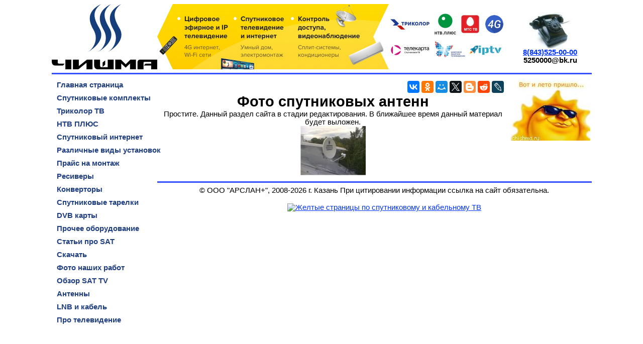

--- FILE ---
content_type: text/html; charset=WINDOWS-1251
request_url: https://www.chishma.ru/foto/2.html
body_size: 10955
content:
<!DOCTYPE HTML PUBLIC "-//W3C//DTD HTML 4.01//EN" "http://www.w3.org/TR/html4/strict.dtd">
<html>
<head>
<title>Фото спутниковых антенн</title>
<meta http-equiv="Content-Type" content="text/html; charset=windows-1251" />
<META http-equiv=Content-language content=ru>
<meta name="Keywords" http-equiv="Keywords" content="Фото спутниковых антенн"> 

<meta name="Description" http-equiv="Description" content="
Фото спутниковых антенн"> 


<meta name="viewport" content="width=device-width, initial-scale=1">
<link rel="stylesheet" href="../style.css">

<meta name="robots" content="index, follow" />
<!--     <base href="../" />  -->
<!-- <base href="//chishma.ru/"/> -->

<link href="../favicon.ico" type="image/x-icon" rel="shortcut icon">


<!--
<script async type="text/javascript" src="https://apis.google.com/js/plusone.js">
  {lang: 'ru'}
</script>

<script async type="text/javascript" src="https://userapi.com/js/api/openapi.js?34"></script>

<script async type="text/javascript">
  VK.init({apiId: 2475323, onlyWidgets: true});
</script>

<script type="text/javascript" src="https://vk.com/js/api/openapi.js?160"></script>

<script async type="text/javascript">
  VK.init({apiId: 2475323, onlyWidgets: true});
</script>
-->

</head>


<body text="#000000" bgcolor="#FFFFFF" link="#0033FF" alink="#0033FF" vlink="#000099">


<div id="blok">    
  <div id="header"> 

<div id="logo"><a href="../"><img height="130" width="210" src="../img/logo.svg"  alt="Логотип Магазинов Чишма" border="0" align="center" ></a>
 <br><div id="tele2"><b><font color=blue><a href="tel:+79179008460">8(843)525-00-00</a></font></b></div>
</div>

<div id="shap"><img height="130" src="../img/p2.jpg"  alt="Установка спутникового телевидения и интернет в Казани и по Республике Татарстан" border="0" align="left"></div>
<div id="shap2"><img height="130" src="../img/p2sm.jpg"  alt="Установка спутникового телевидения и интернет в Казани и по Республике Татарстан" border="0" align="center"></div>
<div id="tele"><br><img width="90" src="../img/phone.gif" alt="Позвоните нам" border="0" align="center"><br><b>
<font color=blue><a onclick="ym(53542612, 'reachGoal', 'cltel1'); return true;" href="tel:+78435250000">8(843)525-00-00</a></font><br>5250000@bk.ru 
</b></div>

</div>

<div id="line"><hr size=3px  align="center" color=#3650FF></div>



<!--<div style=”clear: both;”></div>-->








  <div id="sidebar">
   <ul id="navbar">   
    <li><a href="../">Главная страница</a></li>
    <li><a href="../complekt.html">Спутниковые комплекты</a></li>
    <li><a href="../tricolor.html">Триколор ТВ</a></li>
    <li><a href="../ntvplus.html"> НТВ ПЛЮС</a></li>
    <li><a href="../inet.html">Спутниковый интернет</a></li>
    <li><a href="../raznoe.html">Различные виды установок</a></li>
    <li><a href="../montaj.html">Прайс на монтаж</a></li>

    <li><a href="../resiver/resiver.html">Ресиверы</a></li>
    <li><a href="../konvertor/vkon.html">Конверторы</a></li>
    <li><a href="../tarelki/tarelki.html">Спутниковые тарелки</a></li>
    <li><a href="../dvb/dvb.html">DVB карты</a></li>
	
    <li><a href="../oborudovanie/oborudovanie.html">Прочее оборудование</a></li>	
	<li><a href="../stat/stat.html">Статьи про SAT</a></li>	
	<li><a href="../download/download.html">Скачать</a></li>

	
	<li><a href="../foto/foto.html">Фото наших работ</a></li>	
	<li><a href="../obzor-sat-tv/">Обзор SAT TV</a></li>	
	<li><a href="../antenna/">Антенны</a></li>	
	<li><a href="../lnb/">LNB и кабель</a></li>	
	<li><a href="../tv/">Про телевидение</a></li>
   </ul>
 
 

 </div>

  
 <div id="rightSidebar">

<img src="../img/newsLeto.jpg" border="0" alt="Лето....."><br>

<!-- Yandex.RTB R-A-54203-2 -->
<div id="yandex_rtb_R-A-54203-2"></div>
<script type="text/javascript">
    (function(w, d, n, s, t) {
        w[n] = w[n] || [];
        w[n].push(function() {
            Ya.Context.AdvManager.render({
                blockId: "R-A-54203-2",
                renderTo: "yandex_rtb_R-A-54203-2",
                async: true
            });
        });
        t = d.getElementsByTagName("script")[0];
        s = d.createElement("script");
        s.type = "text/javascript";
        s.src = "//an.yandex.ru/system/context.js";
        s.async = true;
        t.parentNode.insertBefore(s, t);
    })(this, this.document, "yandexContextAsyncCallbacks");
</script>

<!--
<script type="text/javascript"><!--
google_ad_client = "pub-1969813516119083";
/* 120x600, chishma 10.10.10 */
google_ad_slot = "8454522537";
google_ad_width = 120;
google_ad_height = 600;
 
</script>
<script type="text/javascript"
src="https://pagead2.googlesyndication.com/pagead/show_ads.js">
</script> 
-->

</div> 
  
 
 <div id="content">



<!-- AS77 -->

<noindex>

<div id="likes">
<div style="float: left; width: 120px;">
<div id="vk_like"></div>
<script async type="text/javascript" >
VK.Widgets.Like("vk_like", {type: "button"});
</script>
</div>

<!--<div style="bfloat: left;">
<g:plusone size="medium"></g:plusone></div> -->

<div style="float: left; width: 110px;">
<iframe src="https://www.facebook.com/plugins/like.php?href=http%3A%2F%2Fwww.chishma.ru&amp;layout=button_count&amp;show_faces=true&amp;width=50&amp;action=like&amp;colorscheme=light&amp;height=21" async="async" scrolling="no" frameborder="0" style="border:none; overflow:hidden; width:150px; height:21px;" allowTransparency="true"></iframe>
</div>

<div style="float: right; ">
<!--<script src="//yastatic.net/es5-shims/0.0.2/es5-shims.min.js" async="async"></script>
<script src="//yastatic.net/share2/share.js"></script>
<div class="ya-share2" data-services="collections,odnoklassniki,moimir,twitter,blogger,reddit,lj"></div>-->

<script src="//yastatic.net/es5-shims/0.0.2/es5-shims.min.js"></script>
<script src="//yastatic.net/share2/share.js"></script>
<div class="ya-share2" data-services="collections,vkontakte,odnoklassniki,moimir,twitter,blogger,reddit,lj" data-counter=""></div>


</div>  


</div>


</noindex>


<center><h1>Фото спутниковых антенн</h1></center>

<center>
<noindex>



</noindex>
</center>

<center>Простите. Данный раздел сайта в стадии редактирования.  В ближайшее время данный материал будет выложен. </center>


<center><img src="img/2s.jpg" align="center"></center>
 
<center>
 
<!-- Yandex.RTB R-A-54203-1 -->
<div id="yandex_rtb_R-A-54203-1"></div>
<script type="text/javascript">
    (function(w, d, n, s, t) {
        w[n] = w[n] || [];
        w[n].push(function() {
            Ya.Context.AdvManager.render({
                blockId: "R-A-54203-1",
                renderTo: "yandex_rtb_R-A-54203-1",
                async: true
            });
        });
        t = d.getElementsByTagName("script")[0];
        s = d.createElement("script");
        s.type = "text/javascript";
        s.src = "//an.yandex.ru/system/context.js";
        s.async = true;
        t.parentNode.insertBefore(s, t);
    })(this, this.document, "yandexContextAsyncCallbacks");
</script>
</center> 













<!--
<center><noindex>
<font color="red">Задавайте свои вопросы в блоке комментирования ВКонтакте(ниже), мы отслеживаем все комментарии и оперативно отвечаем на все вопросы здесь, либо прямо на Вашей стене.</font>

<div id="vk_comments"></div>
<script async type="text/javascript">
VK.Widgets.Comments("vk_comments", {limit: 15, width: "496", attach: "*"});
</script>


</noindex></center>
-->

</div> 

 


 
<div id="footer">
<div id="line"><hr size=3px  align="center" color=#3650FF></div>
&copy; ООО "АРСЛАН+", 2008-2026 г. Казань При цитировании информации ссылка на сайт обязательна.

<br>
<!--LiveInternet counter--><script type="text/javascript"><!--
document.write("<a href='https://www.chishma.ru' "+
"target=_blank><img src='https://counter.yadro.ru/hit?t38.6;r"+
escape(document.referrer)+((typeof(screen)=="undefined")?"":
";s"+screen.width+"*"+screen.height+"*"+(screen.colorDepth?
screen.colorDepth:screen.pixelDepth))+";u"+escape(document.URL)+
";"+Math.random()+
"' alt='' title='LiveInternet' "+
"border=0 width=31 height=31><\/a>")//--></script><!--/LiveInternet-->



<!-- begin of Top100 code -->
<a href="https://www.chishma.ru"><img src="https://counter.rambler.ru/top100.cnt?1378667" alt="" width="1" height="1" border="0" /></a>
<!-- end of Top100 code -->

<!-- begin of Top100 logo -->
<!-- <a href="https://www.chishma.ru"><img src="https://top100-images.rambler.ru/top100/w2.gif" alt="Rambler's Top100" width="88" height="31" border="0" /></a> -->
<!-- end of Top100 logo -->




<!--Begin of TELE-Sputnik YP member-->
<a href="https://www.chishma.ru">
<img src="https://old.telesputnik.ru/banners/yp.gif" width=88 height=30 border=0 alt=" Желтые страницы по спутниковому и кабельному ТВ ">
</a>
<!--End of TELE-Sputnik YP member-->


</div>  


<!-- Адаптивное меню от D.iK.iJ -->
<span id="buter2"><div id="buter" style="display: none;" onclick="buter();"></div></span>
<div id="zakr" style="display: none;" onclick="zakr();">X</div>
<script type="text/javascript">
function buter() {
document.getElementById("sidebar").style.display='block';
setTimeout('document.getElementById("sidebar").style.left="0px";', 100);
setTimeout('document.getElementById("zakr").style.display="block";', 1000);
document.getElementsByTagName("body")[0].style.overflow="hidden";
}
function zakr() {
setTimeout('document.getElementById("sidebar").style.display="none"; document.getElementsByTagName("body")[0].style.overflow="auto";', 1000);
document.getElementById("sidebar").style.left="-100%";
document.getElementById("zakr").style.display="none";
}
if(document.getElementById("sidebar")) {} else {document.getElementById("buter2").style.display="none";}
/*СВАЙП*/
var initialPoint;
var finalPoint;
document.addEventListener('touchstart', function(event) {
initialPoint=event.changedTouches[0];
}, false);
document.addEventListener('touchend', function(event) {
finalPoint=event.changedTouches[0];
var xAbs = Math.abs(initialPoint.pageX - finalPoint.pageX);
var yAbs = Math.abs(initialPoint.pageY - finalPoint.pageY);
if (xAbs > 200 || yAbs > 200) {
if (xAbs > yAbs) {
if (finalPoint.pageX < initialPoint.pageX){
/*СВАЙП ВЛЕВО*/ zakr();
}
else{
/*СВАЙП ВПРАВО*/ buter();
}}
else {
if (finalPoint.pageY < initialPoint.pageY){
/*СВАЙП ВВЕРХ*/
}
else{
/*СВАЙП ВНИЗ*/
}}}}, false);
</script>
</div> 

 
 

<!-- Yandex.Metrika counter -->
<script type="text/javascript" >
   (function(m,e,t,r,i,k,a){m[i]=m[i]||function(){(m[i].a=m[i].a||[]).push(arguments)};
   m[i].l=1*new Date();k=e.createElement(t),a=e.getElementsByTagName(t)[0],k.async=1,k.src=r,a.parentNode.insertBefore(k,a)})
   (window, document, "script", "https://mc.yandex.ru/metrika/tag.js", "ym");

   ym(53542612, "init", {
        clickmap:true,
        trackLinks:true,
        accurateTrackBounce:true
   });
</script>
<noscript><div><img src="https://mc.yandex.ru/watch/53542612" style="position:absolute; left:-9999px;" alt="" /></div></noscript>
<!-- /Yandex.Metrika counter -->
  
</body>
</html>


--- FILE ---
content_type: image/svg+xml
request_url: https://www.chishma.ru/img/logo.svg
body_size: 1515
content:
<svg xmlns="http://www.w3.org/2000/svg" viewBox="0 0 212.23 131.51"><defs><style>.cls-1{fill:#163e7a;fill-rule:evenodd;}</style></defs><title>Ресурс 1</title><g id="Шар_2" data-name="Шар 2"><g id="Шар_1-2" data-name="Шар 1"><path d="M12,117.23v-5.12H0v4.48q0,3.73,2,5.56A6.49,6.49,0,0,0,6.55,124h16L26,120.16H15.32a7.54,7.54,0,0,1-1.77-.17,2.26,2.26,0,0,1-1-.54,1.69,1.69,0,0,1-.46-.91,8.22,8.22,0,0,1-.1-1.31Zm15.36,14.28v-19.4h12v19.4Zm27.07-19.4V125l16.31-12.86H82v19.4H69.92V118.34L53.53,131.51h-11v-19.4ZM101,127.23h11.59V112.11h12v19.4H93.73a11.72,11.72,0,0,1-3.81-.59,6.25,6.25,0,0,1-2.7-1.75c-1.34-1.45-2-3.66-2-6.63V112.11h12v10.51A12.54,12.54,0,0,0,97.4,125a3,3,0,0,0,.62,1.38,2.2,2.2,0,0,0,1.14.68,7.48,7.48,0,0,0,1.79.18Zm1.31-.4V117.9l5.24-4.28v8.53l-5.24,4.68Zm25.48,4.68v-19.4h11.43l9.6,9.16,9.49-9.16h11.15v19.4H157.54v-11.7l-8.77,8.45-8.92-8.45v11.7Zm49.8-19.4h34.69v19.4H200.05V124H185.2l3.65-3.81h11.2v-3.57h-13.5c-1.21,0-1.82.72-1.82,2.15v12.77H172.58v-14.6a4.58,4.58,0,0,1,1.45-3.39,4.86,4.86,0,0,1,3.51-1.41Z"/><path class="cls-1" d="M99.35,0C74.42,12.35,70.83,29.5,83.87,51.64,95.58,71.51,83.21,91.34,72,96.7c11.18-5.36,37.14-25.15,24.09-47.5C86.2,32.23,78.35,15.44,99.35,0Zm40.5,0c-24.93,12.35-28.52,29.5-15.48,51.64,11.71,19.87-.66,39.7-11.84,45.06,11.18-5.36,37.14-25.15,24.09-47.5-9.92-17-17.77-33.76,3.23-49.2ZM119.6,0C94.67,12.35,91.08,29.5,104.12,51.64c11.71,19.87-.66,39.7-11.84,45.06,11.18-5.36,37.14-25.15,24.09-47.5-9.92-17-17.77-33.76,3.23-49.2Z"/></g></g></svg>